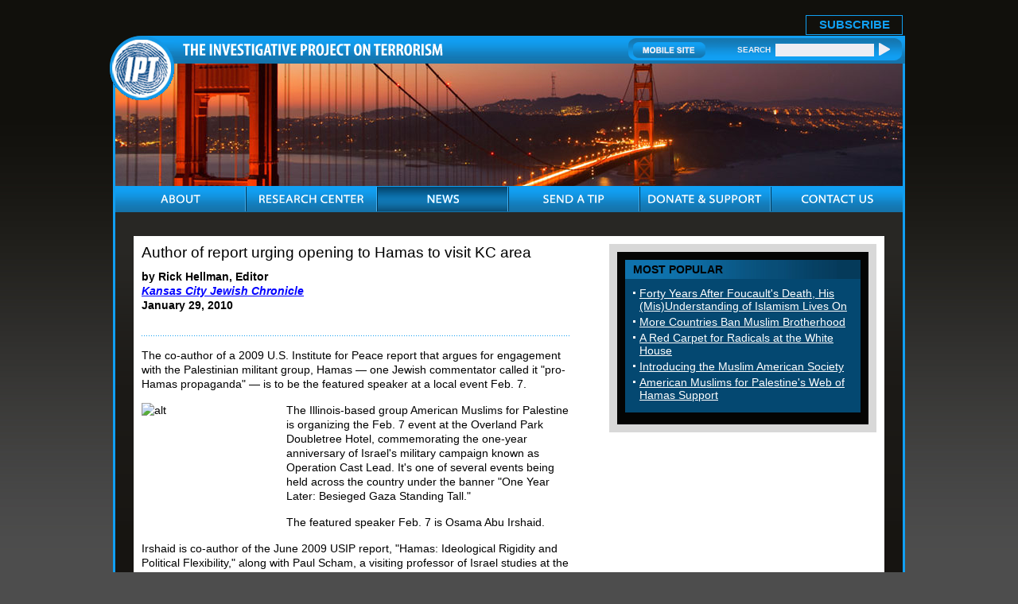

--- FILE ---
content_type: text/html; charset=UTF-8
request_url: https://www.investigativeproject.org/1767/author-of-report-urging-opening-to-hamas-to-visit
body_size: 9068
content:
<!DOCTYPE html PUBLIC "-//W3C//DTD XHTML 1.0 Transitional//EN">
<html>
<head>
<!-- Global site tag (gtag.js) - Google Analytics -->
<script async src="https://www.googletagmanager.com/gtag/js?id=UA-3963883-1" type="f9179751f6ff1d0a4077cb93-text/javascript"></script>
<script type="f9179751f6ff1d0a4077cb93-text/javascript">
  window.dataLayer = window.dataLayer || [];
  function gtag(){dataLayer.push(arguments);}
  gtag('js', new Date());

  gtag('config', 'UA-3963883-1');
  gtag('event', 'page_view');
</script>
<link rel="shortcut icon" href="https://www.investigativeproject.org/favicon.ico" />
<meta http-equiv="Content-Language" content="en-us" />
<meta http-equiv="Content-Type" content="text/html; charset=UTF-8" />

<title>Author of report urging opening to Hamas to visit KC area :: IPT in the News :: The Investigative Project on Terrorism</title>

<meta name="description" content="The co-author of a 2009 U.S. Institute for Peace report that argues for engagement with the Palestinian militant group, Hamas — one Jewish commentator called it &quot;pro-Hamas propaganda&quot; — is to be the featured speaker at a local event Feb. 7. The" />
<meta name="keywords" content="Author of report urging opening to Hamas to visit KC area" />

<meta property="og:site_name" content="The Investigative Project on Terrorism" />
<meta property="og:title" content="Author of report urging opening to Hamas to visit KC area" />
<meta property="og:type" content="article" />
<meta property="article:publisher" content="https://www.facebook.com/Investigative.Project.Terrorism" />
<meta name="twitter:site" content="@TheIPT" />
<meta property="og:description" content="The co-author of a 2009 U.S. Institute for Peace report that argues for engagement with the Palestinian militant group, Hamas — one Jewish commentator called it &quot;pro-Hamas propaganda&quot; — is to be the featured speaker at a local event Feb. 7. The" />
<meta name="twitter:description" content="The co-author of a 2009 U.S. Institute for Peace report that argues for engagement with the Palestinian militant group, Hamas — one Jewish commentator called it &quot;pro-Hamas propaganda&quot; — is to be the featured speaker at a local event Feb. 7. The" />
<link rel="stylesheet" href="https://www.investigativeproject.org/style.css" />
<link rel="stylesheet" media="print" href="https://www.investigativeproject.org/style_print.css" />

<script type="f9179751f6ff1d0a4077cb93-text/javascript" src="//code.jquery.com/jquery-2.2.4.min.js"></script>
<script type="f9179751f6ff1d0a4077cb93-text/javascript" src="//code.jquery.com/jquery-migrate-1.2.1.min.js"></script>
    
<link type="text/css" media="screen" rel="stylesheet" href="https://www.investigativeproject.org/includes/colorbox/example1/colorbox.css" />
<script type="f9179751f6ff1d0a4077cb93-text/javascript" src="https://www.investigativeproject.org/includes/colorbox/jquery.colorbox-min.js"></script>

<link rel="manifest" href="https://www.investigativeproject.org/OneSignalManifest.json">
<script src="https://cdn.onesignal.com/sdks/OneSignalSDK.js" async type="f9179751f6ff1d0a4077cb93-text/javascript"></script>
<script type="f9179751f6ff1d0a4077cb93-text/javascript">
var OneSignal = OneSignal || [];
OneSignal.push(["init", {
appId: "c27cb566-b513-4c9f-a5c3-b23d90be7b4a",
safari_web_id: "web.onesignal.auto.1d9d9717-02c9-46fa-a0ca-aedc9bb61733",
autoRegister: true,
notifyButton: {
  enable: false
  },
welcomeNotification: {
  disable: true
}
}]);
</script>

<script type="f9179751f6ff1d0a4077cb93-text/javascript" language="javascript" src="https://www.investigativeproject.org/js/menu.js"></script>

<link rel="alternate" type="application/rss+xml" href="https://www.investigativeproject.org/articles_rss_2.0.xml" title="RSS feed" />

<link rel="canonical" href="https://www.investigativeproject.org/1767/author-of-report-urging-opening-to-hamas-to-visit" />
<meta property="og:url" content="http://www.investigativeproject.org/1767/author-of-report-urging-opening-to-hamas-to-visit" />

<meta name="twitter:card" content="summary_large_image" />
<meta name="twitter:title" content="Author of report urging opening to Hamas to visit KC area" />
<meta name="twitter:site" content="@TheIPT" />
<meta name="twitter:image" content="http://www.kcjc.com/images/stories/012910/hamas.jpg" />
<meta property="og:image" content="http://www.kcjc.com/images/stories/012910/hamas.jpg" />
<meta name="author" content="Rick Hellman">
<script type="f9179751f6ff1d0a4077cb93-text/javascript" language="javascript">AC_FL_RunContent = 0;</script>
<script type="f9179751f6ff1d0a4077cb93-text/javascript" language="javascript" src="https://www.investigativeproject.org/js/AC_RunActiveContent.js"></script>

<meta http-equiv="content-language" content="en" />
<meta name="language" content="en" />
<meta itemprop="inLanguage" content="en" />
<meta http-equiv="cache-control" content="no-cache">
<meta http-equiv="pragma" content="no-cache">

<script language="javascript" type="f9179751f6ff1d0a4077cb93-text/javascript">
function PrintFriendly() { 
if (document.getElementById("print_content")) {  var print_value = document.getElementById("print_content").innerHTML; }
if (document.getElementById("print_content_2")) {  var print_value_2 = document.getElementById("print_content_2").innerHTML; }
if (document.getElementById("print_content_3")) {  var print_value_3 = document.getElementById("print_content_3").innerHTML; }
if (document.getElementById("print_content_4")) {  var print_value_4 = document.getElementById("print_content_4").innerHTML; }
var page_charset=(document.charset||document.characterSet);

var popup = window.open('', '528', 'width=730,height=450,toolbar=0,scrollbars=1,location=0,statusbar=0,menubar=1,resizable=1');

popup.document.write('<html >\n<head>\n<meta http-equiv="Content-Type" content="text/html; charset=' + page_charset + '">\n');
popup.document.write('<link rel="stylesheet" href="https://www.investigativeproject.org/style_print_2.css">\n');
popup.document.write('</head>\n');
popup.document.write('<body>\n\n');
if (print_value) { popup.document.write(print_value); }
if (print_value_2) { popup.document.write(print_value_2); }
if (print_value_3) { popup.document.write(print_value_3); }
if (print_value_4) { popup.document.write(print_value_4); }
popup.document.write('\n<scr' + 'ipt type="text/javascr' + 'ipt">window.print();</scr' + 'ipt>\n</body>\n</html>');
popup.document.close(); 
popup.focus(); 
}

</script>

<style type="text/css" media="print">
<!--
body {
width:100%;
}
#mainContainer, #mainContentOuter, #mainContent, .frame03Outer_White, .frame03_White, .col07, .col07Left_White {
width:99%;
max-width:99%;
padding:0px;
margin:0px;
clear:both;
}
video, audio, .video, .audio {
display:none;
width:0px !important;
height:0px !important;
}
-->
</style>


<script type="f9179751f6ff1d0a4077cb93-text/javascript">
$(document).ready(function() {

$('.app_track').click(function() {
var bn_id = $(this).attr('bn_id');

$.ajax({
type: 'POST',
url: 'https://www.investigativeproject.org/ad_click.php',
data: 'bn_id='+bn_id,
dataTypeString: 'html',
processData: false,
cache: false
});

return true;
});
});
</script>

</head>

<body id="news">

<header class="no_print nocontent">
<div id="headerTop" style="height: 25px!important;">
<table cellpadding="0" cellspacing="0" border="0" style="float:right; height:25px;">
<tr>
<td style="vertical-align:middle; padding-right:10px; font-size:17px;"><b style="display: none;">Download Our New Mobile App for iPhone and Android!</b></td>
<td style="vertical-align:bottom; padding-right:10px;"><a href="https://itunes.apple.com/us/app/investigative-project-on-terrorism/id836866969?mt=8" class="app_track" bn_id="1" style="display: none;"><img src="https://www.investigativeproject.org/images/icons/app_ios.png" width="149" height="48" alt="Download iPhone App" /></a></td>
<td style="vertical-align:bottom; padding-right:40px;"><a href="https://play.google.com/store/apps/details?id=com.epage.theipt" class="app_track" bn_id="2" style="display: none;"><img src="https://www.investigativeproject.org/images/icons/app_android.png" width="149" height="48" alt="Download Android App" /></a></td>
<td style="vertical-align:bottom; padding:0;"><span id="subscribe_button"><a href="https://www.investigativeproject.org/list_subscribe.php">SUBSCRIBE</a></span></td>
</table>
</div>

<div id="headerBar" class="no_print">
<div id="logo"><a href="https://www.investigativeproject.org"><img src="https://www.investigativeproject.org/images/logo.gif" alt="IPT" width="81" height="81" /></a></div>
<div id="headerBarLeft"><a href="https://www.investigativeproject.org"><img src="https://www.investigativeproject.org/images/logoTitle.gif" width="327" height="15" alt="The Investigative Project on Terrorism" /></a></div>
<div id="headerBarRight">
<div class="headerBarRightData">
<a href="https://www.investigativeproject.org/?switch_site_version=mobile"><img src="https://www.investigativeproject.org/images/btnMobileSite.gif" alt="Mobile Site" /></a>
<strong>SEARCH</strong>
<nobr>
<form id="cse-search-box" name="searchform" action="https://www.investigativeproject.org/search.php" style="display:inline; margin:0; padding:0; white-space:nowrap;">
<input type="hidden" name="cx" value="007811315508120065319:59zy8iq-o_8" />
<input type="hidden" name="cof" value="FORID:9" />
<input type="hidden" name="ie" value="UTF-8" />
<input type="hidden" name="sa" value="Search" />
<input name="q" type="text" size="20" style="display:inline; width:124px;" />
<input type="submit" src="https://www.investigativeproject.org/images/btnSearch.gif" width="14" height="18" style="background: url(https://www.investigativeproject.org/images/btnSearch.gif); display:inline; width:14px; height:18px; margin:0; padding:0; border: 0;" value="" />
</form>
</nobr>
<br clear="all" />
</div>
</div>
</div>

<div id="headerImg" class="no_print"><img src="https://www.investigativeproject.org/images/news.jpg" width="990" height="154" alt="News" /></div>

<nav class="no_print nocontent">
<div id="navOuter">
<ul id="nav">
<li class="navWidth"><a class="navAbout"><img src="https://www.investigativeproject.org/images/navAbout.gif" width="50" height="33" alt="ABOUT" title="ABOUT" /></a>
<ul class="navWidth">
<li class="navWidth"><a href="https://www.investigativeproject.org/about.php">About IPT</a></li>
<li class="navWidth"><a href="https://www.investigativeproject.org/author/Steven+Emerson?bio_only=TRUE">Steven Emerson Bio</a></li>
</ul>
</li>

<li class="navWidth"><a href="https://www.investigativeproject.org/research.php" class="navWidth trigger navResearch"><img src="https://www.investigativeproject.org/images/navResearch.gif" width="131" height="33" alt="RESEARCH CENTER" title="RESEARCH CENTER" /></a>
<ul class="navWidth">
<li class="navWidth"><a href="https://www.investigativeproject.org/profile/all/">Groups &amp; Individuals</a></li>
<li class="navWidth"><a href="https://www.investigativeproject.org/cases.php">Court Cases</a></li>
<li class="navWidth"><a href="https://www.investigativeproject.org/reports/">Reports</a></li>
<li class="navWidth"><a href="https://www.investigativeproject.org/testimony/">Testimonies</a></li>
<li class="navWidth"><a href="https://www.investigativeproject.org/document/">Documents</a></li>
<li class="navWidth"><a href="https://www.investigativeproject.org/multimedia/">Multimedia</a></li>
</ul>
</li>

<li class="navWidth"><a href="https://www.investigativeproject.org/news.php" class="navWidth trigger navNews"><img src="https://www.investigativeproject.org/images/navNews.gif" width="40" height="33" alt="NEWS" title="NEWS" /></a>
<ul class="navWidth">
<li class="navWidth"><a href="https://www.investigativeproject.org/articles/">Articles by IPT</a></li>
<li class="navWidth"><a href="https://www.investigativeproject.org/blog/">IPT Blog</a></li>
<li class="navWidth"><a href="https://www.investigativeproject.org/in-the-news/">IPT in the News</a></li>
<li class="navWidth"><a href="https://www.investigativeproject.org/other-articles/">Other Articles</a></li>
<li class="navWidth"><a href="https://www.investigativeproject.org/book-reviews/">Book Reviews</a></li>
</ul>
</li>
<li class="navWidth"><a href="https://www.investigativeproject.org/tip.php" class="navTip"><img src="https://www.investigativeproject.org/images/navTip.gif" width="77" height="33" alt="SEND A TIP" title="SEND A TIP" /></a></li>
<li class="navWidth"><a href="https://www.investigativeproject.org/contribute.php" class="navDonate"><img src="https://www.investigativeproject.org/images/navDonate.gif" width="143" height="33" alt="DONATE &amp; SUPPORT" title="DONATE &amp; SUPPORT" /></a></li>
<li class="navLast"><a href="https://www.investigativeproject.org/contact.php" class="navContact"><img src="https://www.investigativeproject.org/images/navContact.gif" width="90" height="33" alt="CONTACT US" title="CONTACT US" /></a></li>
</ul>
<br clear="all" />
</div>

</nav>
</header>

<div id="mainContainer">
<div id="mainContentOuter">
<div id="mainContent">

<div class="frame03Outer_White">
<div class="frame03_White">
<div class="col07">

<div class="col07Left_White">

<div itemscope itemtype="http://schema.org/Article">
<div id="print_content"><h2 itemprop="name headline" class="h2SubTitle" style="margin-bottom:10px;">Author of report urging opening to Hamas to visit KC area</h2>

<p class="sans-serif" style="margin:10px 0 0 0;"><b>
by Rick Hellman, Editor<br />
<i><a href="http://www.kcjc.com/201001299028/news/author-of-report-urging-opening-to-hamas-to-visit-kc-area.html" target=_blank>Kansas City Jewish Chronicle</a></i><br />
January 29, 2010</b></p>

<p class="no_screen nocontent" style="margin:0 0 10px 0;"><b>https://www.investigativeproject.org/1767/author-of-report-urging-opening-to-hamas-to-visit</b></p>

</div>

<!-- PLAINTEXT STRIP BEGIN -->
<div class="pageShare">
<table cellpadding="0" cellspacing="0" border="0" class="no_print nocontent" style="margin-top:10px;"><tr><script src="https://platform-api.sharethis.com/js/sharethis.js#property=6474b0d65380390019971fc4&product=inline-share-buttons&source=platform" async="async" type="f9179751f6ff1d0a4077cb93-text/javascript"></script>
<script type="f9179751f6ff1d0a4077cb93-text/javascript">
(function waitForShareThis() {
    if (window.__sharethis__ && window.__sharethis__.config && window.__sharethis__.config['inline-share-buttons']) {
        let config = window.__sharethis__.config['inline-share-buttons'];
        config.subject = 'Author of report urging opening to Hamas to visit KC area';
        window.__sharethis__.load('inline-share-buttons', config);
    } else {
        setTimeout(waitForShareThis, 100);
    }
})();
</script>

<td>
<div id="share_cell_1767" class="sharethis-inline-share-buttons" data-url="http://www.investigativeproject.org/1767/author-of-report-urging-opening-to-hamas-to-visit" data-title="Author of report urging opening to Hamas to visit KC area" data-email-subject="Author of report urging opening to Hamas to visit KC area" style="margin-top:5px;"></div>
</td>
</tr></table>
</div>
<!-- PLAINTEXT STRIP END -->
<div id="print_content_3"><p /><div itemprop="articleBody">
<p>The co-author of a 2009 U.S. Institute for Peace report that argues for engagement with the Palestinian militant group, Hamas — one Jewish commentator called it "pro-Hamas propaganda" — is to be the featured speaker at a local event Feb. 7.</p>
<p><img alt="alt" align="left" src="http://www.kcjc.com/images/stories/012910/hamas.jpg" width="182" height="174" />The Illinois-based group American Muslims for Palestine is organizing the Feb. 7 event at the Overland Park Doubletree Hotel, commemorating the one-year anniversary of Israel's military campaign known as Operation Cast Lead. It's one of several events being held across the country under the banner "One Year Later: Besieged Gaza Standing Tall."</p>
<p>The featured speaker Feb. 7 is Osama Abu Irshaid.</p>
<p>Irshaid is co-author of the June 2009 USIP report, "Hamas: Ideological Rigidity and Political Flexibility," along with Paul Scham, a visiting professor of Israel studies at the University of Maryland-College Park. The report lists Irshaid as founder and editor of Al-Meezan newspaper, published in Arabic in the United States, and a Ph.D. candidate at a British university.</p>
<p>In an Aug. 6 column published by his Washington-based Investigative Project on Terrorism, Steve Emerson ripped the report as "pro-Hamas propaganda" that "twists reality to argue that Hamas has moderated." Emerson called the authors' best-case scenario of a temporary truce with Hamas "(not) a peace agreement in any genuine sense, but a formula for Israel's destruction."</p>
<p>Emerson's column also noted that Irshaid was once editor of Al-Zaytounah, an Arabic-language newspaper published by the Islamic Association for Palestine. The IAP, like Hamas, is a creation of the Muslim Brotherhood, the Egypt-based, worldwide Islamist organization.</p>
<p>Irshaid makes no bones about his anti-Israel animus. In a July 22 article in Foreign Policy magazine (published by Washington Post/Newsweek Interactive), he described himself as "a Palestinian Muslim whose father was expelled from his home at Israel's creation and who believes the state should not have been established."</p>
<p><b>Jewish groups urge crackdown</b></p>
<p>The Feb. 7 event is being promoted by the local group Citizens for Justice in the Middle East. The Doubletree was where CJME co-sponsored last year's visit to Overland Park by the controversial British, pro-Arab lawmaker George Galloway.</p>
<p>CJME's Matt Quinn's follow-up report on the July 2 event was cited by Emerson's IPT in a recently issued report on the links between Galloway's "Viva Palestina" campaign and Hamas. Quinn said Galloway raised more than $100,000 here, which Galloway said at the time would be folded into the effort to "break the siege" of Gaza. Galloway led a group that arrived in Gaza in late July and again in late December, by means of convoy through Egypt.</p>
<p>Two of the other speakers of the Feb. 7 event, Sara Jawhari and Mohammad El-Housiny, are said to be "participants who just returned from Gaza." According to a report by Quinn posted Jan. 7 at cjme.org, "Kansas City's own Mohamed El-Housiny was unfortunately among approximately 50 Viva Palestina convoy participants injured in attacks by Egyptian police during a standoff at El-Arish port on January 5."</p>
<p>In recent days, American Jewish groups have stepped up the pressure on the U.S. government to crack down on Galloway's stateside fundraisers for Hamas, which, even Irshaid's USIP report admits, has a history filled with anti-Semitism and terrorist acts.</p>
<p>On Jan. 21, after issuing a similar call itself, the Zionist Organization of America praised the larger Conference of Presidents of Major American Jewish Organizations "for urging the U.S. Department of Justice to investigate the solicitation of funds for a group called Viva Palestina at a Muslim Student Union event at the University of California, Irvine on May 21, 2009, and whether those funds were provided to the terrorist group Hamas."</p>
<p>ZOA's press release continued:</p>
<p>"In a letter to U.S. Attorney General Eric H. Holder, Jr., Alan P. Solow and Malcolm Hoenlein — the Chairman and Executive Vice Chairman, respectively, of the Presidents' Conference — said, 'We strongly support an investigation by the Department of Justice into whether funds solicited were provided to Hamas, which has been designated by the Department of State as a Foreign Terrorist Organization. Federal law prohibits furnishing material support or resources to U.S.-designated terrorist groups like Hamas.' "</p>
<p>On Jan. 19, ZOA issued a press release praising U.S. Rep Sue Myrick, (R-N.C.) the founder of the bipartisan congressional Anti-Terrorism Caucus, for writing to Treasury Secretary Timothy Geithner, urging that he designate Viva Palestina "a supporter of a Foreign Terrorist Organization," and thus subject to penalty under federal law.</p>
</div>
<p style="clear:both; margin:15px 0 10px 0; padding-top:8px; border-top:1px dotted gray; font-family:Arial,sans-serif;"><b>Related Topics:</b> <a href="https://www.investigativeproject.org/author/Editor">Editor</a></p>

</div>

<span itemprop="inLanguage" style="display:none !important;">en</span>
</div>

<script language="javascript" src="https://www.investigativeproject.org/tracker.js?ts=MHdhR3cfVGbjlGdyFGfxITLxATL2IDMyw3N2cTM" type="f9179751f6ff1d0a4077cb93-text/javascript"></script>

<a name="comments"></a>
<a name="comment_submit"></a>
<h2 class="no_print" style="clear:both; margin-bottom:0px;">Comment on this item</h2>
<style type="text/css">
<!--
.comment_form {
width: 100%;
max-width: 650px;
font-family:Arial,Helvetica,sans-serif;
font-size: 13px; /* Primary font size of form. Contained elements' font size are all relative to this setting */
}

.comment_form textarea {
resize:vertical; /* allow vertical resize of textarea */
height: 90px;
width: 100%;
}

.comment_form input[type="email"], .comment_form input[type="text"] {
width: 100%;
}

.comment_form .formcolumn { /* column div inside form */
width: 49%;
float: left;
}

.comment_form .formcolumn:first-of-type {
margin-right: 2%; /* 2% margin after first column */
}

.comment_form .formcolumn label, .comment_form .formcolumn fieldset {
display: block;
margin-top: 2em;
margin-bottom: 3px;
}

.comment_form fieldset {
width: 98%;
-webkit-box-sizing: border-box;
-moz-box-sizing: border-box;
box-sizing: border-box;
}

.comment_form .formcolumn label:first-child, .comment_form .formcolumn fieldset:first-child { margin-top: 0; }

.comment_form div.buttons{
clear: both;
text-align: center;
}

.comment_form input.button {
margin-top: 1.5em;
}

@media screen and (max-width: 480px) {

.comment_form .formcolumn {
width: 100%;
float: none;
}

.comment_form .formcolumn:first-of-type {
margin-right: 0; /* remove right margin from first form column */
}

.comment_form .formcolumn:nth-of-type(2) {
padding-top: 1em;
}

}
-->
</style>

<script type="f9179751f6ff1d0a4077cb93-text/javascript">

$(document).ready(function(){

$('.reply_link').live('click', function(){
var comment_id = $(this).attr('form_id');

var prev_comment_form = $('.comment_form_wrapper').closest('.reply_form').find('.reply_link');
prev_comment_form.html('<b>Reply-&gt;</b>');

$(this).html('<b style="color:#DA5724;">Reply to This Comment:</b>');
$(this).append($('.comment_form_wrapper')).html();
$(this).closest('.reply_form').append($('.comment_form_wrapper')).html();
$(this).closest('.reply_form').find('input[name=thread_response]').val(comment_id);
$(this).append($('#comment_response_text')).html();
$(this).closest('.reply_form').append($('#comment_response_text')).html();

$('#c_send_comment').val('');
$('#comment_response_text').slideUp();
$('#comment_response_text').html('');
$('.comment_form_wrapper').slideDown();
$('.comment_form_header_main').hide();

return false;
});

}); // end $(document).ready
</script>

<script type="f9179751f6ff1d0a4077cb93-text/javascript" src="https://www.investigativeproject.org/admin/FCKeditor/fckeditor.js"></script>
<script type="f9179751f6ff1d0a4077cb93-text/javascript">
window.onload = function()
{
var oFCKeditor = new FCKeditor( 'c_send_comment' ) ;
oFCKeditor.BasePath   = 'https://www.investigativeproject.org/admin/FCKeditor/' ;
oFCKeditor.ToolbarSet = 'CommentPublic' ;
oFCKeditor.Width	= 515 ;
oFCKeditor.Height	= 250 ;
oFCKeditor.ReplaceTextarea() ;
}
</script>

<div class="comment_form_wrapper no_print">
<div id="show_ajax_response" style="font-family:Arial,sans-serif;"></div>
<form name="comment_form" id="comment_form" method="POST" action="https://www.investigativeproject.org/comment_send.php" class="comment_form no_print" style="margin:0; padding:0;">
<input type="hidden" name="entry_id" value="1767">
<input type="hidden" name="entry_url" value="https://www.investigativeproject.org/1767/author-of-report-urging-opening-to-hamas-to-visit">
<input type="hidden" name="comment_type" value="">
<input type="hidden" name="rich_text_editor" value="">
<input type="hidden" name="submit_time" value="2026-01-21 07:58:48">

<div class="formcolumn">
<label for="c_send_commenter"><b>Name:</b>  (optional)</label>
<input type="text" name="c_send_commenter" value="" />
</div>

<div class="formcolumn">
<label for="c_send_email"><b>Email Address:</b> </label>
<input type="email" name="c_send_email" value="" required />
</div>

<div style="padding-top:5px;">
<label for="c_send_title"><b>Title of Comments:</b></label>
<input type="text" name="c_send_title" value="" required />
</div>

<div style="padding-top:5px;">
<label for="c_send_comment"><b>Comments:</b></label>
<textarea name="c_send_comment" id="c_send_comment" required></textarea>
<div style="margin:2px 0 8px 0; font-size:12px;">
<input type="hidden" name="thread_response" value="" />
</div>
</div>

<div style="font-size:12px; margin-bottom:5px;">
<input type="checkbox" name="c_thread_notify" value="1" /><b>Email me</b> if someone replies to my comment
</div>

<input type="Submit" name="c_send_submit" value="Submit Comment" />

<p style="margin:10px 0 0 0; font-size:12px; font-family:Arial,sans-serif;"><p><i><b>Note:</b> IPT will moderate reader comments. We reserve the right to edit or remove any comment we determine to be inappropriate. This includes, but is not limited to, comments that include swearing, name calling, or offensive language involving race, religion or ethnicity. All comments must include an email address for verification.</i></p></p>
</form>
</div>
<div id="comment_response_text" class="no_print" style="margin:10px 0; display:none;"></div>

<p><a href="https://www.investigativeproject.org/comments">Click here to see the top 25 recent comments.</a></p>


</div>

<div class="col07Right no_print">
<div id="includeBox_White">

<div class="panel">
<div class="panelTitle">MOST POPULAR</div>
<div class="panelData">
<ul>
<li class="sidelink"><a href="https://www.investigativeproject.org/9368/forty-years-after-foucault-death-his" class="sidelink">Forty Years After Foucault's Death, His (Mis)Understanding of Islamism Lives On</a></li>
<li class="sidelink"><a href="https://www.investigativeproject.org/8483/more-countries-ban-muslim-brotherhood" class="sidelink">More Countries Ban Muslim Brotherhood</a></li>
<li class="sidelink"><a href="https://www.investigativeproject.org/3777/a-red-carpet-for-radicals-at-the-white-house" class="sidelink">A Red Carpet for Radicals at the White House</a></li>
<li class="sidelink"><a href="https://www.investigativeproject.org/472/introducing-the-muslim-american-society" class="sidelink">Introducing the Muslim American Society</a></li>
<li class="sidelink"><a href="https://www.investigativeproject.org/3346/american-muslims-for-palestine-web-of-hamas" class="sidelink">American Muslims for Palestine's Web of Hamas Support</a></li>
</ul>
</div>
</div>


</div>
<div class="clear">&nbsp;</div>
</div>
<br clear="all" />
</div>
</div>
</div>

<script language="javascript" type="f9179751f6ff1d0a4077cb93-text/javascript">if (window.location.hash == '#PrintFriendly') { PrintFriendly(); }</script>

</div>

<div class="clear no_print">&nbsp;</div>

</div>
</div>

<footer class="no_print nocontent">
<div id="footer">

<ul>
<li><a href="https://www.investigativeproject.org">Home</a></li>
<li><a href="https://www.investigativeproject.org/about.php">About</a></li>
<li><a href="https://www.investigativeproject.org/research.php">Research Center</a></li>
<li><a href="https://www.investigativeproject.org/news.php">News</a></li>
<li><a href="https://www.investigativeproject.org/tip.php">Send a Tip</a></li>
<li><a href="https://www.investigativeproject.org/contribute.php">Donate &amp; Support</a></li>
<li><a href="https://www.investigativeproject.org/contact.php">Contact Us</a></li>
<li><a href="https://www.investigativeproject.org/legal.php">Legal Information</a></li>
<li class="footerLinkLast"><a href="https://www.investigativeproject.org/sitemap_user.php">Site Map</a></li>
</ul>

<div class="copyrights no_print">Designed by "<a href="http://www.multimediasolutions.com" target="_blank">Multimedia Solutions Corporation</a>" 2010</div>

</div>
</footer>

<script src="/cdn-cgi/scripts/7d0fa10a/cloudflare-static/rocket-loader.min.js" data-cf-settings="f9179751f6ff1d0a4077cb93-|49" defer></script><script>(function(){function c(){var b=a.contentDocument||a.contentWindow.document;if(b){var d=b.createElement('script');d.innerHTML="window.__CF$cv$params={r:'9c16fc369fb3ceb4',t:'MTc2OTAwMDMyOA=='};var a=document.createElement('script');a.src='/cdn-cgi/challenge-platform/scripts/jsd/main.js';document.getElementsByTagName('head')[0].appendChild(a);";b.getElementsByTagName('head')[0].appendChild(d)}}if(document.body){var a=document.createElement('iframe');a.height=1;a.width=1;a.style.position='absolute';a.style.top=0;a.style.left=0;a.style.border='none';a.style.visibility='hidden';document.body.appendChild(a);if('loading'!==document.readyState)c();else if(window.addEventListener)document.addEventListener('DOMContentLoaded',c);else{var e=document.onreadystatechange||function(){};document.onreadystatechange=function(b){e(b);'loading'!==document.readyState&&(document.onreadystatechange=e,c())}}}})();</script></body>
</html>

--- FILE ---
content_type: text/html
request_url: https://www.investigativeproject.org/admin/FCKeditor/editor/fckeditor.html?InstanceName=c_send_comment&Toolbar=CommentPublic
body_size: 4262
content:
<!DOCTYPE HTML PUBLIC "-//W3C//DTD HTML 4.0 Transitional//EN">
<!--
 * FCKeditor - The text editor for Internet - http://www.fckeditor.net
 * Copyright (C) 2003-2008 Frederico Caldeira Knabben
 *
 * == BEGIN LICENSE ==
 *
 * Licensed under the terms of any of the following licenses at your
 * choice:
 *
 *  - GNU General Public License Version 2 or later (the "GPL")
 *    http://www.gnu.org/licenses/gpl.html
 *
 *  - GNU Lesser General Public License Version 2.1 or later (the "LGPL")
 *    http://www.gnu.org/licenses/lgpl.html
 *
 *  - Mozilla Public License Version 1.1 or later (the "MPL")
 *    http://www.mozilla.org/MPL/MPL-1.1.html
 *
 * == END LICENSE ==
 *
 * Main page that holds the editor.
-->
<html>
<head>
	<title>FCKeditor</title>
	<meta name="robots" content="noindex, nofollow">
	<meta http-equiv="Content-Type" content="text/html; charset=utf-8">
	<meta http-equiv="Cache-Control" content="public">
	<script type="4630490b5388e6ab1fda60f4-text/javascript">

// #1645: Alert the user if opening FCKeditor in FF3 from local filesystem
// without security.fileuri.strict_origin_policy disabled.
if ( document.location.protocol == 'file:' )
{
	try
	{
		window.parent.document.domain ;
	}
	catch ( e )
	{
		window.addEventListener( 'load', function()
			{
				document.body.innerHTML = '\
					<div style="border: 1px red solid; font-family: arial; font-size: 12px; color: red; padding:10px;">\
						<p>\
							<b>Your browser security settings don\'t allow FCKeditor to be opened from\
							the local filesystem.<\/b>\
						<\/p>\
						<p>\
							Please open the <b>about:config<\/b> page and disable the\
							&quot;security.fileuri.strict_origin_policy&quot; option; then load this page again.\
						<\/p>\
						<p>\
							Check our <a href="http://docs.fckeditor.net/FCKeditor_2.x/Developers_Guide/FAQ#ff3perms">FAQ<\/a>\
							for more information.\
						<\/p>\
					<\/div>' ;
			}, false ) ;
	}
}

// Save a reference to the default domain.
var FCK_ORIGINAL_DOMAIN ;

// Automatically detect the correct document.domain (#123).
(function()
{
	var d = FCK_ORIGINAL_DOMAIN = document.domain ;

	while ( true )
	{
		// Test if we can access a parent property.
		try
		{
			var test = window.parent.document.domain ;
			break ;
		}
		catch( e ) {}

		// Remove a domain part: www.mytest.example.com => mytest.example.com => example.com ...
		d = d.replace( /.*?(?:\.|$)/, '' ) ;

		if ( d.length == 0 )
			break ;		// It was not able to detect the domain.

		try
		{
			document.domain = d ;
		}
		catch (e)
		{
			break ;
		}
	}
})() ;

// Save a reference to the detected runtime domain.
var FCK_RUNTIME_DOMAIN = document.domain ;

var FCK_IS_CUSTOM_DOMAIN = ( FCK_ORIGINAL_DOMAIN != FCK_RUNTIME_DOMAIN ) ;

// Instead of loading scripts and CSSs using inline tags, all scripts are
// loaded by code. In this way we can guarantee the correct processing order,
// otherwise external scripts and inline scripts could be executed in an
// unwanted order (IE).

function LoadScript( url )
{
	document.write( '<scr' + 'ipt type="text/javascript" src="' + url + '"><\/scr' + 'ipt>' ) ;
}

// Main editor scripts.
var sSuffix = ( /*@cc_on!@*/false ) ? 'ie' : 'gecko' ;

LoadScript( 'js/fckeditorcode_' + sSuffix + '.js' ) ;

// Base configuration file.
LoadScript( '../fckconfig.js' ) ;

	</script>
	<script type="4630490b5388e6ab1fda60f4-text/javascript">

// Adobe AIR compatibility file.
if ( FCKBrowserInfo.IsAIR )
	LoadScript( 'js/fckadobeair.js' ) ;

if ( FCKBrowserInfo.IsIE )
{
	// Remove IE mouse flickering.
	try
	{
		document.execCommand( 'BackgroundImageCache', false, true ) ;
	}
	catch (e)
	{
		// We have been reported about loading problems caused by the above
		// line. For safety, let's just ignore errors.
	}

	// Create the default cleanup object used by the editor.
	FCK.IECleanup = new FCKIECleanup( window ) ;
	FCK.IECleanup.AddItem( FCKTempBin, FCKTempBin.Reset ) ;
	FCK.IECleanup.AddItem( FCK, FCK_Cleanup ) ;
}

// The first function to be called on selection change must the the styles
// change checker, because the result of its processing may be used by another
// functions listening to the same event.
FCK.Events.AttachEvent( 'OnSelectionChange', function() { FCKStyles.CheckSelectionChanges() ; } ) ;

// The config hidden field is processed immediately, because
// CustomConfigurationsPath may be set in the page.
FCKConfig.ProcessHiddenField() ;

// Load the custom configurations file (if defined).
if ( FCKConfig.CustomConfigurationsPath.length > 0 )
	LoadScript( FCKConfig.CustomConfigurationsPath ) ;

	</script>
	<script type="4630490b5388e6ab1fda60f4-text/javascript">

// Load configurations defined at page level.
FCKConfig_LoadPageConfig() ;

FCKConfig_PreProcess() ;

// Load the full debug script.
if ( FCKConfig.Debug )
	LoadScript( '_source/internals/fckdebug.js' ) ;

	</script>
	<script type="4630490b5388e6ab1fda60f4-text/javascript">

// CSS minified by http://iceyboard.no-ip.org/projects/css_compressor (see _dev/css_compression.txt).
var FCK_InternalCSS			= FCKTools.FixCssUrls( FCKConfig.BasePath + 'css/', 'html{min-height:100%}table.FCK__ShowTableBorders,table.FCK__ShowTableBorders td,table.FCK__ShowTableBorders th{border:#d3d3d3 1px solid}form{border:1px dotted #F00;padding:2px}.FCK__Flash{border:#a9a9a9 1px solid;background-position:center center;background-image:url(images/fck_flashlogo.gif);background-repeat:no-repeat;width:80px;height:80px}.FCK__UnknownObject{border:#a9a9a9 1px solid;background-position:center center;background-image:url(images/fck_plugin.gif);background-repeat:no-repeat;width:80px;height:80px}.FCK__Anchor{border:1px dotted #00F;background-position:center center;background-image:url(images/fck_anchor.gif);background-repeat:no-repeat;width:16px;height:15px;vertical-align:middle}.FCK__AnchorC{border:1px dotted #00F;background-position:1px center;background-image:url(images/fck_anchor.gif);background-repeat:no-repeat;padding-left:18px}a[name]{border:1px dotted #00F;background-position:0 center;background-image:url(images/fck_anchor.gif);background-repeat:no-repeat;padding-left:18px}.FCK__PageBreak{background-position:center center;background-image:url(images/fck_pagebreak.gif);background-repeat:no-repeat;clear:both;display:block;float:none;width:100%;border-top:#999 1px dotted;border-bottom:#999 1px dotted;border-right:0;border-left:0;height:5px}.FCK__InputHidden{width:19px;height:18px;background-image:url(images/fck_hiddenfield.gif);background-repeat:no-repeat;vertical-align:text-bottom;background-position:center center}.FCK__ShowBlocks p,.FCK__ShowBlocks div,.FCK__ShowBlocks pre,.FCK__ShowBlocks address,.FCK__ShowBlocks blockquote,.FCK__ShowBlocks h1,.FCK__ShowBlocks h2,.FCK__ShowBlocks h3,.FCK__ShowBlocks h4,.FCK__ShowBlocks h5,.FCK__ShowBlocks h6{background-repeat:no-repeat;border:1px dotted gray;padding-top:8px;padding-left:8px}.FCK__ShowBlocks p{background-image:url(images/block_p.png)}.FCK__ShowBlocks div{background-image:url(images/block_div.png)}.FCK__ShowBlocks pre{background-image:url(images/block_pre.png)}.FCK__ShowBlocks address{background-image:url(images/block_address.png)}.FCK__ShowBlocks blockquote{background-image:url(images/block_blockquote.png)}.FCK__ShowBlocks h1{background-image:url(images/block_h1.png)}.FCK__ShowBlocks h2{background-image:url(images/block_h2.png)}.FCK__ShowBlocks h3{background-image:url(images/block_h3.png)}.FCK__ShowBlocks h4{background-image:url(images/block_h4.png)}.FCK__ShowBlocks h5{background-image:url(images/block_h5.png)}.FCK__ShowBlocks h6{background-image:url(images/block_h6.png)}' ) ;
var FCK_ShowTableBordersCSS	= FCKTools.FixCssUrls( FCKConfig.BasePath + 'css/', 'table:not([border]),table:not([border]) > tr > td,table:not([border]) > tr > th,table:not([border]) > tbody > tr > td,table:not([border]) > tbody > tr > th,table:not([border]) > thead > tr > td,table:not([border]) > thead > tr > th,table:not([border]) > tfoot > tr > td,table:not([border]) > tfoot > tr > th,table[border=\"0\"],table[border=\"0\"] > tr > td,table[border=\"0\"] > tr > th,table[border=\"0\"] > tbody > tr > td,table[border=\"0\"] > tbody > tr > th,table[border=\"0\"] > thead > tr > td,table[border=\"0\"] > thead > tr > th,table[border=\"0\"] > tfoot > tr > td,table[border=\"0\"] > tfoot > tr > th{border:#d3d3d3 1px dotted}' ) ;

// Popup the debug window if debug mode is set to true. It guarantees that the
// first debug message will not be lost.
if ( FCKConfig.Debug )
	FCKDebug._GetWindow() ;

// Load the active skin CSS.
document.write( FCKTools.GetStyleHtml( FCKConfig.SkinEditorCSS ) ) ;

// Load the language file.
FCKLanguageManager.Initialize() ;
LoadScript( 'lang/' + FCKLanguageManager.ActiveLanguage.Code + '.js' ) ;

	</script>
	<script type="4630490b5388e6ab1fda60f4-text/javascript">

// Initialize the editing area context menu.
FCK_ContextMenu_Init() ;

FCKPlugins.Load() ;

	</script>
	<script type="4630490b5388e6ab1fda60f4-text/javascript">

// Set the editor interface direction.
window.document.dir = FCKLang.Dir ;

	</script>
	<script type="4630490b5388e6ab1fda60f4-text/javascript">

window.onload = function()
{
	InitializeAPI() ;

	if ( FCKBrowserInfo.IsIE )
		FCK_PreloadImages() ;
	else
		LoadToolbarSetup() ;
}

function LoadToolbarSetup()
{
	FCKeditorAPI._FunctionQueue.Add( LoadToolbar ) ;
}

function LoadToolbar()
{
	var oToolbarSet = FCK.ToolbarSet = FCKToolbarSet_Create() ;

	if ( oToolbarSet.IsLoaded )
		StartEditor() ;
	else
	{
		oToolbarSet.OnLoad = StartEditor ;
		oToolbarSet.Load( FCKURLParams['Toolbar'] || 'Default' ) ;
	}
}

function StartEditor()
{
	// Remove the onload listener.
	FCK.ToolbarSet.OnLoad = null ;

	FCKeditorAPI._FunctionQueue.Remove( LoadToolbar ) ;

	FCK.Events.AttachEvent( 'OnStatusChange', WaitForActive ) ;

	// Start the editor.
	FCK.StartEditor() ;
}

function WaitForActive( editorInstance, newStatus )
{
	if ( newStatus == FCK_STATUS_ACTIVE )
	{
		if ( FCKBrowserInfo.IsGecko )
			FCKTools.RunFunction( window.onresize ) ;

		if ( !FCKConfig.PreventSubmitHandler )
			_AttachFormSubmitToAPI() ;

		FCK.SetStatus( FCK_STATUS_COMPLETE ) ;

		// Call the special "FCKeditor_OnComplete" function that should be present in
		// the HTML page where the editor is located.
		if ( typeof( window.parent.FCKeditor_OnComplete ) == 'function' )
			window.parent.FCKeditor_OnComplete( FCK ) ;
	}
}

// Gecko browsers doesn't calculate well the IFRAME size so we must
// recalculate it every time the window size changes.
if ( FCKBrowserInfo.IsGecko && !FCKBrowserInfo.IsOpera )
{
	window.onresize = function( e )
	{
		// Running in Chrome makes the window receive the event including subframes.
		// we care only about this window. Ticket #1642.
		// #2002: The originalTarget from the event can be the current document, the window, or the editing area.
		if ( e && e.originalTarget !== document && e.originalTarget !== window && (!e.originalTarget.ownerDocument || e.originalTarget.ownerDocument != document ))
			return ;

		var oCell = document.getElementById( 'xEditingArea' ) ;

		var eInnerElement = oCell.firstChild ;
		if ( eInnerElement )
		{
			eInnerElement.style.height = '0px' ;
			eInnerElement.style.height = ( oCell.scrollHeight - 2 ) + 'px' ;
		}
	}
}

	</script>
</head>
<body>
	<table width="100%" cellpadding="0" cellspacing="0" style="height: 100%; table-layout: fixed">
		<tr id="xToolbarRow" style="display: none">
			<td id="xToolbarSpace" style="overflow: hidden">
				<table width="100%" cellpadding="0" cellspacing="0">
					<tr id="xCollapsed" style="display: none">
						<td id="xExpandHandle" class="TB_Expand" colspan="3">
							<img class="TB_ExpandImg" alt="" src="images/spacer.gif" width="8" height="4" /></td>
					</tr>
					<tr id="xExpanded" style="display: none">
						<td id="xTBLeftBorder" class="TB_SideBorder" style="width: 1px; display: none;"></td>
						<td id="xCollapseHandle" style="display: none" class="TB_Collapse" valign="bottom">
							<img class="TB_CollapseImg" alt="" src="images/spacer.gif" width="8" height="4" /></td>
						<td id="xToolbar" class="TB_ToolbarSet"></td>
						<td class="TB_SideBorder" style="width: 1px"></td>
					</tr>
				</table>
			</td>
		</tr>
		<tr>
			<td id="xEditingArea" valign="top" style="height: 100%"></td>
		</tr>
	</table>
<script src="/cdn-cgi/scripts/7d0fa10a/cloudflare-static/rocket-loader.min.js" data-cf-settings="4630490b5388e6ab1fda60f4-|49" defer></script></body>
</html>


--- FILE ---
content_type: application/x-javascript
request_url: https://www.investigativeproject.org/admin/FCKeditor/fckconfig.js
body_size: 4971
content:
/*
 * FCKeditor - The text editor for Internet - http://www.fckeditor.net
 * Copyright (C) 2003-2008 Frederico Caldeira Knabben
 *
 * == BEGIN LICENSE ==
 *
 * Licensed under the terms of any of the following licenses at your
 * choice:
 *
 *  - GNU General Public License Version 2 or later (the "GPL")
 *    http://www.gnu.org/licenses/gpl.html
 *
 *  - GNU Lesser General Public License Version 2.1 or later (the "LGPL")
 *    http://www.gnu.org/licenses/lgpl.html
 *
 *  - Mozilla Public License Version 1.1 or later (the "MPL")
 *    http://www.mozilla.org/MPL/MPL-1.1.html
 *
 * == END LICENSE ==
 *
 * Editor configuration settings.
 *
 * Follow this link for more information:
 * http://docs.fckeditor.net/FCKeditor_2.x/Developers_Guide/Configuration/Configuration_Options
 */

FCKConfig.CustomConfigurationsPath = '' ;

FCKConfig.EditorAreaCSS = FCKConfig.BasePath + 'css/fck_editorarea.css' ;
FCKConfig.EditorAreaStyles = '' ;
FCKConfig.ToolbarComboPreviewCSS = '' ;

FCKConfig.DocType = '' ;

FCKConfig.BaseHref = '' ;

FCKConfig.FullPage = false ;

// The following option determines whether the "Show Blocks" feature is enabled or not at startup.
FCKConfig.StartupShowBlocks = false ;

FCKConfig.Debug = false ;
FCKConfig.AllowQueryStringDebug = true ;

FCKConfig.SkinPath = FCKConfig.BasePath + 'skins/default/' ;
FCKConfig.SkinEditorCSS = '' ;	// FCKConfig.SkinPath + "|<minified css>" ;
FCKConfig.SkinDialogCSS = '' ;	// FCKConfig.SkinPath + "|<minified css>" ;

FCKConfig.PreloadImages = [ FCKConfig.SkinPath + 'images/toolbar.start.gif', FCKConfig.SkinPath + 'images/toolbar.buttonarrow.gif' ] ;

FCKConfig.PluginsPath = FCKConfig.BasePath + 'plugins/' ;

FCKConfig.Plugins.Add( 'InsertPic', 'en' ) ;
FCKConfig.Plugins.Add( 'InsertAV', 'en' ) ;
// FCKConfig.Plugins.Add( 'autogrow' ) ;
// FCKConfig.Plugins.Add( 'dragresizetable' );
FCKConfig.AutoGrowMax = 400 ;

// FCKConfig.ProtectedSource.Add( /<%[\s\S]*?%>/g ) ;	// ASP style server side code <%...%>
// FCKConfig.ProtectedSource.Add( /<\?[\s\S]*?\?>/g ) ;	// PHP style server side code
// FCKConfig.ProtectedSource.Add( /(<asp:[^\>]+>[\s|\S]*?<\/asp:[^\>]+>)|(<asp:[^\>]+\/>)/gi ) ;	// ASP.Net style tags <asp:control>

FCKConfig.AutoDetectLanguage	= true ;
FCKConfig.DefaultLanguage	= 'en' ;
FCKConfig.ContentLangDirection	= 'ltr' ;

FCKConfig.ProcessHTMLEntities	= false ;
FCKConfig.IncludeLatinEntities	= false ;
FCKConfig.IncludeGreekEntities	= false ;

FCKConfig.ProcessNumericEntities = false ;

FCKConfig.AdditionalNumericEntities = ''  ;		// Single Quote: "'"

FCKConfig.FillEmptyBlocks	= true ;

FCKConfig.FormatSource		= true ;
FCKConfig.FormatOutput		= true ;
FCKConfig.FormatIndentator	= '    ' ;

FCKConfig.EMailProtection = 'none' ; // none | encode | function
FCKConfig.EMailProtectionFunction = 'mt(NAME,DOMAIN,SUBJECT,BODY)' ;

FCKConfig.StartupFocus	= false ;
FCKConfig.ForcePasteAsPlainText	= false ;
FCKConfig.AutoDetectPasteFromWord = false ;	// IE only.
FCKConfig.ShowDropDialog = true ;
FCKConfig.ForceSimpleAmpersand	= false ;
FCKConfig.TabSpaces		= 0 ;
FCKConfig.ShowBorders	= true ;
FCKConfig.SourcePopup	= false ;
FCKConfig.ToolbarStartExpanded	= true ;
FCKConfig.ToolbarCanCollapse	= true ;
FCKConfig.IgnoreEmptyParagraphValue = true ;
FCKConfig.FloatingPanelsZIndex = 10000 ;
FCKConfig.HtmlEncodeOutput = false ;

FCKConfig.TemplateReplaceAll = true ;
FCKConfig.TemplateReplaceCheckbox = true ;

FCKConfig.ToolbarLocation = 'In' ;

FCKConfig.ToolbarSets["Default"] = [
	['Source','DocProps','-','Save','NewPage','Preview','-','Templates'],
	['Cut','Copy','Paste','PasteText','PasteWord','-','Print','SpellCheck'],
	['Undo','Redo','-','Find','Replace','-','SelectAll','RemoveFormat'],
	['Form','Checkbox','Radio','TextField','Textarea','Select','Button','ImageButton','HiddenField'],
	'/',
	['Bold','Italic','Underline','StrikeThrough','-','Subscript','Superscript'],
	['OrderedList','UnorderedList','-','Blockquote','Outdent','Indent','Blockquote','CreateDiv'],
	['JustifyLeft','JustifyCenter','JustifyRight','JustifyFull'],
	['Link','Unlink','Anchor'],
	['Image','Flash','Table','Rule','Smiley','SpecialChar','PageBreak'],
	'/',
	['Style','FontFormat','FontName','FontSize'],
	['TextColor','BGColor'],
	['FitWindow','ShowBlocks','-','About']		// No comma for the last row.
] ;

FCKConfig.ToolbarSets["List"] = [
	['Source','PasteWord','RemoveFormat'],
	['Bold','Italic','Underline','StrikeThrough','-','Subscript','Superscript'],
	['OrderedList','UnorderedList','-','Blockquote'],
	['JustifyLeft','JustifyCenter','JustifyRight','JustifyFull'],
	['Link','Unlink'],
	['Table','Rule','SpecialChar'],
	'/',
	['Style','FontFormat','FontName','FontSize'],
	['TextColor','BGColor']
] ;


FCKConfig.ToolbarSets["Basic"] = [
	['Source','Bold','Italic','-','OrderedList','UnorderedList','-','Link','Unlink']
] ;

FCKConfig.ToolbarSets["CommentPublic"] = [
['Bold','Italic','Underline','-','Subscript','Superscript','-','OrderedList','UnorderedList','-','Blockquote','-','Link','Unlink','-','Cut','Copy','Paste']
] ;

FCKConfig.ToolbarSets["CommentPublicNL"] = [
['Bold','Italic','Underline','-','Subscript','Superscript','-','OrderedList','UnorderedList','-','Blockquote','-','Cut','Copy','Paste']
] ;

FCKConfig.ToolbarSets["CommentAdmin"] = [
['Source','PasteWord','-','Bold','Italic','Underline','-','Subscript','Superscript','-','OrderedList','UnorderedList','-','Blockquote','-','Link','Unlink']
] ;


FCKConfig.ToolbarSets["Publishing"] = [
['Source','PasteWord','-','FontFormat','-','Bold','Italic','Underline','-','Subscript','Superscript','-','JustifyLeft','JustifyCenter','JustifyRight','OrderedList','UnorderedList','-','Blockquote','-','Table','Rule','-','Link','Unlink','Anchor','-','InsertPic','InsertAV']
] ;


FCKConfig.ContextMenu = ['Generic','Link','Anchor','BulletedList','NumberedList'] ;
// FCKConfig.ContextMenu = ['Generic','Link','Anchor','Image','Flash','Select','Textarea','Checkbox','Radio','TextField','HiddenField','ImageButton','Button','BulletedList','NumberedList','Table','Form','DivContainer'] ;


FCKConfig.EnterMode = 'p' ;		// p | div | br
FCKConfig.ShiftEnterMode = 'br' ;	// p | div | br

FCKConfig.Keystrokes = [
	[ CTRL + 65 /*A*/, true ],
	[ CTRL + 67 /*C*/, true ],
	[ CTRL + 70 /*F*/, true ],
	[ CTRL + 83 /*S*/, true ],
	[ CTRL + 84 /*T*/, true ],
	[ CTRL + 88 /*X*/, true ],
	[ CTRL + 86 /*V*/, 'Paste' ],
	[ CTRL + 45 /*INS*/, true ],
	[ SHIFT + 45 /*INS*/, 'Paste' ],
	[ CTRL + 88 /*X*/, 'Cut' ],
	[ SHIFT + 46 /*DEL*/, 'Cut' ],
	[ CTRL + 90 /*Z*/, 'Undo' ],
	[ CTRL + 89 /*Y*/, 'Redo' ],
	[ CTRL + SHIFT + 90 /*Z*/, 'Redo' ],
	[ CTRL + 75 /*K*/, 'Link' ],
	[ CTRL + 66 /*B*/, 'Bold' ],
	[ CTRL + 73 /*I*/, 'Italic' ],
	[ CTRL + 85 /*U*/, 'Underline' ],
	[ CTRL + SHIFT + 83 /*S*/, 'Save' ],
	[ CTRL + ALT + 13 /*ENTER*/, 'FitWindow' ],
	[ SHIFT + 32 /*SPACE*/, 'Nbsp' ]
] ;

FCKConfig.ContextMenu = ['Generic','Link','Anchor','BulletedList','NumberedList','Table'] ;
FCKConfig.BrowserContextMenuOnCtrl = false ;
FCKConfig.BrowserContextMenu = false ;

FCKConfig.EnableMoreFontColors = true ;
FCKConfig.FontColors = '000000,993300,333300,003300,003366,000080,333399,333333,800000,FF6600,808000,808080,008080,0000FF,666699,808080,FF0000,FF9900,99CC00,339966,33CCCC,3366FF,800080,999999,FF00FF,FFCC00,FFFF00,00FF00,00FFFF,00CCFF,993366,C0C0C0,FF99CC,FFCC99,FFFF99,CCFFCC,CCFFFF,99CCFF,CC99FF,FFFFFF' ;

FCKConfig.FontFormats	= 'p;h1;h2;h3;h4;h5;h6;pre;address;div' ;
FCKConfig.FontNames		= 'Arial;Comic Sans MS;Courier New;Tahoma;Times New Roman;Verdana' ;
FCKConfig.FontSizes		= 'smaller;larger;xx-small;x-small;small;medium;large;x-large;xx-large' ;

FCKConfig.StylesXmlPath		= FCKConfig.EditorPath + 'fckstyles.xml' ;
FCKConfig.TemplatesXmlPath	= FCKConfig.EditorPath + 'fcktemplates.xml' ;

FCKConfig.SpellChecker			= 'WSC' ;	// 'WSC' | 'SCAYT' | 'SpellerPages' | 'ieSpell'
FCKConfig.IeSpellDownloadUrl	= 'http://www.iespell.com/download.php' ;
FCKConfig.SpellerPagesServerScript = 'server-scripts/spellchecker.php' ;	// Available extension: .php .cfm .pl
FCKConfig.FirefoxSpellChecker	= true ;

FCKConfig.MaxUndoLevels = 15 ;

FCKConfig.DisableObjectResizing = false ;
FCKConfig.DisableFFTableHandles = true ;

FCKConfig.LinkDlgHideTarget	= false ;
FCKConfig.LinkDlgHideAdvanced	= true ;

FCKConfig.ImageDlgHideLink	= true ;
FCKConfig.ImageDlgHideAdvanced	= true ;

FCKConfig.FlashDlgHideAdvanced	= true ;

FCKConfig.ProtectedTags = '' ;

// This will be applied to the body element of the editor
FCKConfig.BodyId = '' ;
FCKConfig.BodyClass = '' ;

FCKConfig.DefaultStyleLabel = '' ;
FCKConfig.DefaultFontFormatLabel = 'Normal' ;
FCKConfig.DefaultFontLabel = '' ;
FCKConfig.DefaultFontSizeLabel = '' ;

FCKConfig.DefaultLinkTarget = '' ;

// The option switches between trying to keep the html structure or do the changes so the content looks like it was in Word
FCKConfig.CleanWordKeepsStructure = true ;

// Only inline elements are valid.
FCKConfig.RemoveFormatTags = 'b,big,code,del,dfn,em,font,i,ins,kbd,q,samp,small,span,strike,strong,sub,sup,tt,u,var' ;

// Attributes that will be removed
FCKConfig.RemoveAttributes = 'class,style,lang,width,height,align,hspace,valign' ;

FCKConfig.CustomStyles =
{
	'Red Title'	: { Element : 'h3', Styles : { 'color' : 'Red' } }
};

// Do not add, rename or remove styles here. Only apply definition changes.
FCKConfig.CoreStyles =
{
	// Basic Inline Styles.
	'Bold'			: { Element : 'b', Overrides : 'strong' },
	'Italic'		: { Element : 'i', Overrides : 'em' },
	'Underline'		: { Element : 'u' },
	'StrikeThrough'	: { Element : 'strike' },
	'Subscript'		: { Element : 'sub' },
	'Superscript'	: { Element : 'sup' },

	// Basic Block Styles (Font Format Combo).
	'p'				: { Element : 'p' },
	'div'			: { Element : 'div' },
	'pre'			: { Element : 'pre' },
	'address'		: { Element : 'address' },
	'h1'			: { Element : 'h1' },
	'h2'			: { Element : 'h2' },
	'h3'			: { Element : 'h3' },
	'h4'			: { Element : 'h4' },
	'h5'			: { Element : 'h5' },
	'h6'			: { Element : 'h6' },

	// Other formatting features.
	'FontFace' :
	{
		Element		: 'span',
		Styles		: { 'font-family' : '#("Font")' },
		Overrides	: [ { Element : 'font', Attributes : { 'face' : null } } ]
	},

	'Size' :
	{
		Element		: 'span',
		Styles		: { 'font-size' : '#("Size","fontSize")' },
		Overrides	: [ { Element : 'font', Attributes : { 'size' : null } } ]
	},

	'Color' :
	{
		Element		: 'span',
		Styles		: { 'color' : '#("Color","color")' },
		Overrides	: [ { Element : 'font', Attributes : { 'color' : null } } ]
	},

	'BackColor'		: { Element : 'span', Styles : { 'background-color' : '#("Color","color")' } },

	'SelectionHighlight' : { Element : 'span', Styles : { 'background-color' : 'navy', 'color' : 'white' } }
};

// The distance of an indentation step.
FCKConfig.IndentLength = 40 ;
FCKConfig.IndentUnit = 'px' ;

// Alternatively, FCKeditor allows the use of CSS classes for block indentation.
// This overrides the IndentLength/IndentUnit settings.
FCKConfig.IndentClasses = [] ;

// [ Left, Center, Right, Justified ]
FCKConfig.JustifyClasses = [] ;

// The following value defines which File Browser connector and Quick Upload
// "uploader" to use. It is valid for the default implementaion and it is here
// just to make this configuration file cleaner.
// It is not possible to change this value using an external file or even
// inline when creating the editor instance. In that cases you must set the
// values of LinkBrowserURL, ImageBrowserURL and so on.
// Custom implementations should just ignore it.
var _FileBrowserLanguage	= 'php' ;	// asp | aspx | cfm | lasso | perl | php | py
var _QuickUploadLanguage	= 'php' ;	// asp | aspx | cfm | lasso | perl | php | py

// Don't care about the following two lines. It just calculates the correct connector
// extension to use for the default File Browser (Perl uses "cgi").
var _FileBrowserExtension = _FileBrowserLanguage == 'perl' ? 'cgi' : _FileBrowserLanguage ;
var _QuickUploadExtension = _QuickUploadLanguage == 'perl' ? 'cgi' : _QuickUploadLanguage ;

FCKConfig.LinkBrowser = false ;
FCKConfig.LinkBrowserURL = FCKConfig.BasePath + 'filemanager/browser/default/browser.html?Connector=' + encodeURIComponent( FCKConfig.BasePath + 'filemanager/connectors/' + _FileBrowserLanguage + '/connector.' + _FileBrowserExtension ) ;
FCKConfig.LinkBrowserWindowWidth	= FCKConfig.ScreenWidth * 0.7 ;		// 70%
FCKConfig.LinkBrowserWindowHeight	= FCKConfig.ScreenHeight * 0.7 ;	// 70%

FCKConfig.ImageBrowser = false ;
FCKConfig.ImageBrowserURL = FCKConfig.BasePath + 'filemanager/browser/default/browser.html?Type=Image&Connector=' + encodeURIComponent( FCKConfig.BasePath + 'filemanager/connectors/' + _FileBrowserLanguage + '/connector.' + _FileBrowserExtension ) ;
FCKConfig.ImageBrowserWindowWidth  = FCKConfig.ScreenWidth * 0.7 ;	// 70% ;
FCKConfig.ImageBrowserWindowHeight = FCKConfig.ScreenHeight * 0.7 ;	// 70% ;

FCKConfig.FlashBrowser = false ;
FCKConfig.FlashBrowserURL = FCKConfig.BasePath + 'filemanager/browser/default/browser.html?Type=Flash&Connector=' + encodeURIComponent( FCKConfig.BasePath + 'filemanager/connectors/' + _FileBrowserLanguage + '/connector.' + _FileBrowserExtension ) ;
FCKConfig.FlashBrowserWindowWidth  = FCKConfig.ScreenWidth * 0.7 ;	//70% ;
FCKConfig.FlashBrowserWindowHeight = FCKConfig.ScreenHeight * 0.7 ;	//70% ;

FCKConfig.LinkUpload = false ;
FCKConfig.LinkUploadURL = FCKConfig.BasePath + 'filemanager/connectors/' + _QuickUploadLanguage + '/upload.' + _QuickUploadExtension ;
FCKConfig.LinkUploadAllowedExtensions	= ".(7z|aiff|asf|avi|bmp|csv|doc|fla|flv|gif|gz|gzip|jpeg|jpg|mid|mov|mp3|mp4|mpc|mpeg|mpg|ods|odt|pdf|png|ppt|pxd|qt|ram|rar|rm|rmi|rmvb|rtf|sdc|sitd|swf|sxc|sxw|tar|tgz|tif|tiff|txt|vsd|wav|wma|wmv|xls|xml|zip)$" ;			// empty for all
FCKConfig.LinkUploadDeniedExtensions	= "" ;	// empty for no one

FCKConfig.ImageUpload = false ;
FCKConfig.ImageUploadURL = FCKConfig.BasePath + 'filemanager/connectors/' + _QuickUploadLanguage + '/upload.' + _QuickUploadExtension + '?Type=Image' ;
FCKConfig.ImageUploadAllowedExtensions	= ".(jpg|gif|jpeg|png|bmp)$" ;		// empty for all
FCKConfig.ImageUploadDeniedExtensions	= "" ;							// empty for no one

FCKConfig.FlashUpload = false ;
FCKConfig.FlashUploadURL = FCKConfig.BasePath + 'filemanager/connectors/' + _QuickUploadLanguage + '/upload.' + _QuickUploadExtension + '?Type=Flash' ;
FCKConfig.FlashUploadAllowedExtensions	= ".(swf|flv)$" ;		// empty for all
FCKConfig.FlashUploadDeniedExtensions	= "" ;					// empty for no one

FCKConfig.SmileyPath	= FCKConfig.BasePath + 'images/smiley/msn/' ;
FCKConfig.SmileyImages	= ['regular_smile.gif','sad_smile.gif','wink_smile.gif','teeth_smile.gif','confused_smile.gif','tounge_smile.gif','embaressed_smile.gif','omg_smile.gif','whatchutalkingabout_smile.gif','angry_smile.gif','angel_smile.gif','shades_smile.gif','devil_smile.gif','cry_smile.gif','lightbulb.gif','thumbs_down.gif','thumbs_up.gif','heart.gif','broken_heart.gif','kiss.gif','envelope.gif'] ;
FCKConfig.SmileyColumns = 8 ;
FCKConfig.SmileyWindowWidth		= 320 ;
FCKConfig.SmileyWindowHeight	= 210 ;

FCKConfig.BackgroundBlockerColor = '#ffffff' ;
FCKConfig.BackgroundBlockerOpacity = 0.50 ;

FCKConfig.MsWebBrowserControlCompat = false ;

FCKConfig.PreventSubmitHandler = false ;
